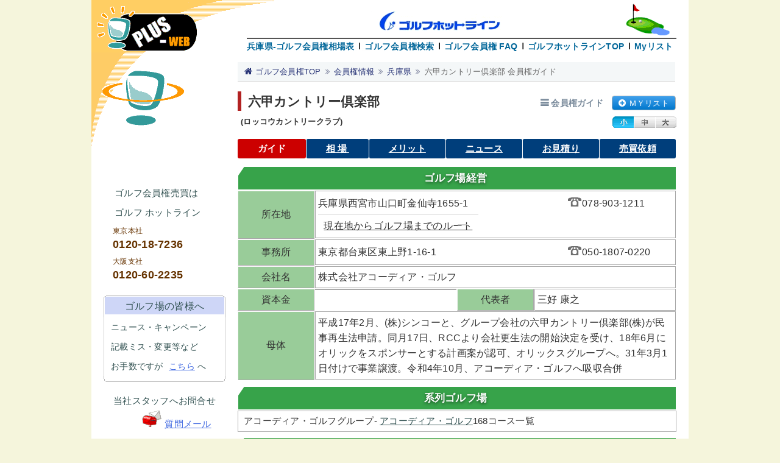

--- FILE ---
content_type: text/html
request_url: https://www.plus-web.co.jp/guide/?a=7913
body_size: 10601
content:
<!DOCTYPE html>
<html lang="ja">
<head>
<meta charset="UTF-8">
<meta name="robots" content="INDEX,FOLLOW">
<meta name="keywords" content="ゴルフ会員権,会員権,六甲カントリー倶楽部,六甲CC,ゴルフ会員権相場,会員権売買,会員権業者,会員権購入,会員権売却">
<meta name="description" content="六甲カントリー倶楽部(六甲CC)のゴルフ場ガイド。兵庫県西宮市にある18Hの丘陵コース。ゴルフ会員権売買はゴルフホットラインへお任せください。">
<meta name="viewport" content="width=device-width, initial-scale=1">
<title>六甲カントリー倶楽部 ゴルフ会員権ガイド-ゴルフホットライン</title>
<link rel="stylesheet" href="/css/common.css?date=202202161203">
<link rel="stylesheet" href="/css/guide.css?date=201904062335">
<link rel="stylesheet" href="/font-awesome-4.7.0/css/font-awesome.min.css">
<link rel="stylesheet" href="/photoswipe/4.1.3/photoswipe.css">
<link rel="stylesheet" href="/photoswipe/4.1.3/default-skin/default-skin.css">
<link rel="canonical" href="https://www.plus-web.co.jp/guide/?a=7913">
<script src="/photoswipe/4.1.3/photoswipe.min.js"></script>
<script src="/photoswipe/4.1.3/photoswipe-ui-default.min.js"></script>
<script src="/js/jquery-3.2.1.min.js"></script>
<script src="/js/jquery.ah-placeholder.js" defer="defer"></script>
<script src="/js/jquery.cookie.js"></script>
<script src="/js/jquery.fontsizechange.js?201807041447"></script>
<script>
jQuery(document).ready(function($){$("#p-btn").click(function(){$("input#s-btn").css("background-image","url('/image/icn_minus.gif')");$("#fav_list").fadeToggle("800",function(){if ($(this).css("display")=="block"){$(this).css("display","table")}else{$("input#s-btn").css("background-image","url('/image/icn_minus.gif')")}if($(this).css("display")=="none"){$("input#s-btn").css("background-image","url('/image/icn_plus.gif')")}})})});
</script>
<script>
function change1(a){document.images.CHANGE1.src=a}function restore1(){document.images.CHANGE1.src="/image/ha_kso.gif"}function change2(a){document.images.CHANGE2.src=a}function restore2(){document.images.CHANGE2.src="/image/ha_hp.gif"}function change3(a){document.images.CHANGE3.src=a}function restore3(){document.images.CHANGE3.src="/image/ha_hd.gif"}function change4(a){document.images.CHANGE4.src=a}function restore4(){document.images.CHANGE4.src="/image/ha_rkin.gif"}function change5(a){document.images.CHANGE5.src=a}function restore5(){document.images.CHANGE5.src="/image/ha_send.gif"}function change6(a){document.images.CHANGE6.src=a}function restore6(){document.images.CHANGE6.src="/image/ha_soke.gif"}function change7(a){document.images.CHANGE7.src=a}function restore7(){document.images.CHANGE7.src="/image/ha_gp2.gif"}function change8(a){document.images.CHANGE8.src=a}function restore8(){document.images.CHANGE8.src="/image/ha_gp.gif"}function change9(a){document.images.CHANGE9.src=a}function restore9(){document.images.CHANGE9.src="/image/ha_tizu.gif"}function change10(a){document.images.CHANGE10.src=a}function restore10(){document.images.CHANGE10.src="/image/ha_om.gif"}function change11(a){document.images.CHANGE11.src=a}function restore11(){document.images.CHANGE11.src="/image/ha_tork.gif"}function change12(a){document.images.CHANGE12.src=a}function restore12(){document.images.CHANGE12.src="/image/ha_gp21.gif"}function change13(a){document.images.CHANGE13.src=a}function restore13(){document.images.CHANGE13.src="/image/ha_repo.gif"}function change14(a){document.images.CHANGE14.src=a}function restore14(){document.images.CHANGE14.src="/image/ha_ssg1.gif"}function change15(a){document.images.CHANGE15.src=a}function restore15(){document.images.CHANGE15.src="/image/ha_gs.gif"}function change16(a){document.images.CHANGE16.src=a}function restore16(){document.images.CHANGE16.src="/image/ha_lc.gif"}function change17(a){document.images.CHANGE17.src=a}function restore17(){document.images.CHANGE17.src="/image/ha_goga.gif"};
</script>
<script src="/photoswipe/4.1.3/photoswipe_ctrl.js"></script>
<link rel="alternate" media="only screen and (max-width: 640px)" href="https://www.plus-web.co.jp/smp/guide/id?a=7913">
<script>
var ua = navigator.userAgent;
if (ua.indexOf('iPhone') > 0 || ua.indexOf('iPod') > 0 || (ua.indexOf('Android') > 0) && (ua.indexOf('Mobile') > 0) || ua.indexOf('Windows Phone') > 0) {
	var q = location.search.substring(1);
	var modeValue = q.split('=');
	a = modeValue[1];
	var mode = a.split('&');
	a = mode[0];
		if(a != 'pc'){
	   		location.href = 'https://www.plus-web.co.jp/smp/guide/id?a=7913';
		}
}
(function(i,s,o,g,r,a,m){i['GoogleAnalyticsObject']=r;i[r]=i[r]||function(){(i[r].q=i[r].q||[]).push(arguments)},i[r].l=1*new Date();a=s.createElement(o),m=s.getElementsByTagName(o)[0];a.async=1;a.src=g;m.parentNode.insertBefore(a,m)})(window,document,'script','https://www.google-analytics.com/analytics.js','ga');ga('create', 'UA-1298969-2', 'auto');ga('send', 'pageview');
</script>
</head>
<body>
<p id="backToTop"><img width="61" height="61" src="/image/go_top.png" alt="goTop"></p>
<div id="wrapper">
    <!--headerwrapper-->
	<div id="header">
	<div id="header-menu1">
		<div class="h-left">
		<p><a href="/" title="ゴルフ会員権 ゴルフホットライン" rel="nofollow"><img src="/image/top_clk_spacer.gif" width="182" height="61" alt="ゴルフ会員権 六甲カントリー倶楽部 ゴルフ場ガイド"></a></p>
		</div>
		<div class="h-right">
		<table class="cellps0 mr20">
		<tr><td class="th2 bg1"></td></tr>
		<tr><td>
		<ul id="top_navi">
		<li class="top_navi_1"><a href="/kehai/hyogo.html">兵庫県-ゴルフ会員権相場表</a></li>
		<li><a href="/search/">ゴルフ会員権検索</a></li>
		<li><a href="/faq/">ゴルフ会員権 FAQ</a></li>
		<li><a href="/">ゴルフホットラインTOP</a></li>
		<li><a href="/mylist/?0123004745" rel="nofollow">Myリスト</a></li>
		</ul>
		</td>
		</tr></table>
		</div>
	</div>
	</div>
    <!--header-->
	<!--container-->
	<div id="container">
	    <!--sidebar-->
		<div id="sidebar">
		<div class="side_1">ゴルフ会員権売買は</div>
		<div class="side_2">ゴルフ ホットライン</div>
		<div class="mt10 ml35 darkcyoko F12">東京本社</div>
		<div class="ml35 darkcyoko b F18">0120-18-7236</div>
		<div class="mt5 ml35 darkcyoko F12">大阪支社</div>
		<div class="ml35 darkcyoko b F18">0120-60-2235</div>

		<div class="side_menu mt20 F14">
		<div class="side_title">ゴルフ場の皆様へ</div>
		<div class="side_m_line">ニュース・キャンペーン</div>
		<div class="side_m_line">記載ミス・変更等など</div>
		<div class="side_m_line">お手数ですが <a class="a1" title="記載ミス・変更等" href="/cgi-bin/lyout/contact.cgi?t=course&amp;a=7913" rel="nofollow">こちら</a> へ</div>
		<div class="side_under"></div>
		</div>

		<div class="side_menu center mt10">
		<span>当社スタッフへお問合せ</span><br>
		<span class="ml35">
		<a class="a1" href="/contact/contact.cgi?t=staff&amp;a=7913&amp;target=guide" rel="nofollow"><img class="mr5" src="/image/q_mail2.gif" width="32" height="27" alt="六甲カントリー倶楽部 に関する問い合せ">質問メール</a></span><br>
		<span class="F12">(ゴルフ場へは送信されません)</span>
		</div>

		<div class="side_menu">
		<div class="side_menu_t"></div>
		<div class="side_m_line lh5 pt8"></div>
		<div class="side_m_line"><img id="CHANGE10" src="/image/ha_om.gif" alt="六甲カントリー倶楽部のゴルフ会員権相場をお知らせ" class="position_t3" width="21" height="20"><span onmouseover="change10('/image/ha_om_1.gif')" onmouseout="restore10()"><a href="/kehai/?a=7913#delivery">相場メール配信</a></span></div>
		<div class="side_m_line"><img id="CHANGE1" src="/image/ha_kso.gif" alt="六甲カントリー倶楽部の過去相場グラフ" class="position_t5" width="21" height="20"><span onmouseover="change1('/image/ha_kso_1.gif')" onmouseout="restore1()"><a href="/kehai/?a=7913#graph">会員権相場グラフ</a></span></div>
		<div class="side_m_line"><img id="CHANGE6" src="/image/ha_soke.gif" alt="六甲カントリー倶楽部の掲示板 口コミ" class="position_t5" width="21" height="20"><span onmouseover="change6('/image/ha_soke_1.gif')" onmouseout="restore6()"><a href="/guide/bbs/?a=7913">掲示板</a></span>&nbsp;</div>
		<div class="side_m_line"><img id="CHANGE2" src="/image/ha_hp.gif" alt="六甲カントリー倶楽部の公式ホームページ" class="position_t5" width="21" height="20"><span onmouseover="change2('/image/ha_hp_1.gif')" onmouseout="restore2()"><a href="https://www.next-golf.jp/rokkou/" target="_blank" rel="nofollow noopener">オフィシャルサイト<img class="ml18 mt5 box_line1" src="/image/pic/nextgolfjprokkou200.jpg?date=201903011450" alt="六甲カントリー倶楽部のオフィシャルサイト" width="160" height="120"></a></span></div>
		<div class="side_m_line pt15 pb10">
		<a href="/guide/evaluation/answer?a=7913" rel="nofollow"><img width="80" height="20" alt="六甲カントリー倶楽部 ゴルフ場を評価する" src="/image/btn_hyouka.gif"></a>
		<a href="/guide/evaluation/?a=7913"><img width="80" height="20" alt="六甲カントリー倶楽部 ゴルフ場の評価を見る" src="/image/btn_hyouka2.gif"></a>
		</div>
		<div class="side_menu_b"></div>
		</div>
			<br class="cl_b">
			<div class="side_menu mt20 F14">
			<div class="side_title">サポート</div>
			<div class="side_m_line">専任スタッフが取引成立迄</div>
			<div class="side_m_line box_line1">完全サポートいたします</div>
			<div class="side_m_line center bg3 pr5" style="border-bottom:1px solid #cccccc">営業時間</div>
			<div class="side_m_line">・平 日　9:00～18:00</div>
			<div class="side_m_line">・土曜日10:00～15:00</div>
			<div class="side_m_line">３連休を含む土曜日又は<br><span class="ml10"><a class="a1" href="https://www.plus-web.co.jp/info/company.html#designated-date" rel="nofollow">指定日</a>はお休みとなります</span></div>
			<div class="side_under"></div>
			</div>

		</div>
	    <!--/sidebar-->
		<!-- contents -->
		<div id="contents">
			<ul class="breadcrumbs">
				<li><a href="/">ゴルフ会員権TOP</a></li>
				<li><a href="/kehai/">会員権情報</a></li>
				<li><a href="/kehai/hyogo.html">兵庫県</a></li>
				<li><a class="current" href="/guide/?a=7913">六甲カントリー倶楽部 会員権ガイド</a></li>
			</ul>

		<div class="table_layou mt20 mb5 cl_b">
			<div class="table_cell wdt613p">
			<h1>六甲カントリー倶楽部<span class="r-pos">会員権ガイド</span></h1>
			</div>
			<div class="table_cell">
			<a href="/mylist/reg?a=7913" class="mylist_btn" rel="nofollow">ＭＹリスト</a>
			</div>
		</div>
		<div class="table_layout b mb10">
		    <div class="table_cell pl5 wdt610p v-middle">
				(ロッコウカントリークラブ)
				</div>
		    <div class="table_cell">
					<ul class="position_t3" id="fontSize">
					<li><img class="changeBtn" src="/image/fontsize-s.gif" width="35" height="21" alt="小"></li>
					<li><img class="changeBtn" src="/image/fontsize-m.gif" width="35" height="21" alt="中"></li>
					<li><img class="changeBtn" src="/image/fontsize-l.gif" width="35" height="21" alt="大"></li>
					</ul>
				</div>
		</div>
		<ul class="main_menu">
		    <li class="mchk">ガイド</li>
		    <li><a class="LS4" href="/kehai/?a=7913">相場</a></li>
		    <li><a href="/merit/golf-course?a=7913">メリット</a></li>
		    <li><a href="/guide/news/?a=7913">ニュース</a></li>
		    <li><a href="/kehai/?a=7913#estimate">お見積り</a></li>
		    <li><a href="/kehai/request/?a=7913">売買依頼</a></li>
		</ul>
<script>
$(function(){
	$(".accordion li a").on("click", function() {
		$(this).next().slideToggle();
		if ($(this).children(".accordion_icon").hasClass('active')) {
			$(this).children(".accordion_icon").removeClass('active');
		}else {
			$(this).children(".accordion_icon").addClass('active');
		}
	});
});
</script>
<div id="text1" class="wordBreak">
<div class="tt">ゴルフ場経営</div>

<div class="pdef">
<table class="cellps0 wdt100">
<tr><td class="ttb1 wdt125p">所在地</td><td class="wdt1p"></td>
<td class="dttx wdt584p pl2 pr2 lh40">
<div class="table_layout v-middle">
	<div class="table_cell lh25 wdt70">
		兵庫県西宮市山口町金仙寺1655-1
		<div class="table_layout accordion mt5">
			<ul>
				<li>
					<a class="toggle">
						<p class="accordion_icon"><span></span></p>
						<span class="u normal">現在地からゴルフ場までのルート</span>
					</a>
					<p>※利用端末の位置情報許可が必要となります。<br><a class="a_btn" href="/guide/root_map?a=7913" rel="nofollow">&nbsp;&nbsp;現在地からルートを表示&nbsp;&nbsp;</a></p>
				</li>
			</ul>
		</div>
	</div>
	<span class="table_cell wdt30"><img alt="電話" src="/img/phone1.png" height="20" width="24">078-903-1211</span>
</div>
</td></tr>
</table>
</div>
<div class="pdef">
<table class="cellps0 wdt100">
<tr><td class="ttb1 wdt125p">事務所</td><td class="wdt1p"></td>
<td class="dttx wdt584p pl2 pr2 lh40">
<span class="table_layout v-middle">
	<span class="table_cell lh25 wdt70">東京都台東区東上野1-16-1</span>
	<span class="table_cell wdt30"><img alt="電話" src="/img/phone1.png" height="20" width="24">050-1807-0220</span>
</span>
</td></tr>
</table>
</div>
<div class="pdef">
<div class="dtt wdt124p">会社名</div>
<div class="dttx wdt586p">株式会社アコーディア・ゴルフ</div>
</div>
<div class="pdef">
<div class="dtt wdt124p">資本金</div>
<div class="dttx wdt226p"></div>
<div class="dtt wdt124p">代表者</div>
<div class="dttx wdt226p">三好 康之</div>
</div>
<div class="pdef">
<table class="cellps0 wdt100">
<tr><td class="ttb1 wdt125p">母体</td><td class="wdt1p"></td>
<td class="dttx wdt584p pl2 pr2">
<span class="table_layout">
	<span class="pt5 pb5 table_cell lh25 wdt580p">平成17年2月、(株)シンコーと、グループ会社の六甲カントリー倶楽部(株)が民事再生法申請。同月17日、RCCより会社更生法の開始決定を受け、18年6月にオリックをスポンサーとする計画案が認可、オリックスグループへ。31年3月1日付けで事業譲渡。令和4年10月、アコーディア・ゴルフへ吸収合併<br></span>
	<span class="table_cell wdt4p"></span>
</span>
</td></tr>
</table>
</div>
<div class="tt">系列ゴルフ場</div>
<div class="dttx wdt714p">
<span class="table_layout">
<span class="pa5 table_cell lh160 wdt100">アコーディア・ゴルフグループ- <a class="a3" href="/accordia/#list">アコーディア・ゴルフ</a>168コース一覧 </span>
</span>
</div>
<div class="tt">コース概要</div>
<div class="pdef">
<div class="dtt wdt124p">開場日</div>
<div class="dttx wdt226p">1986/11/13(木)</div>
<div class="dtt wdt124p">加盟団体</div>
<div class="dttx wdt226p">JGA･KGU</div>
</div>
<div class="pdef">
<table class="cellps0 wdt100">
<tr><td class="ttb1 wdt125p">休　日</td><td class="wdt1p"></td>
<td class="dttx wdt584p pl2 pr2">
<span class="table_layout">
<span class="pt5 pb5 table_cell lh25 wdt580p">年中無休（但しメンテナンス休業日有り）</span>
<span class="table_cell wdt4p"></span>
</span>
</td></tr>
</table>
</div>
<div class="pdef">
<table class="cellps0 wdt100">
<tr><td class="ttb1 wdt125p">ホール数等</td><td class="wdt1p"></td>
<td class="dttx wdt584p pl2 pr2">
<span class="table_layout">
<span class="pt5 pb5 table_cell lh25 wdt580p">１８Ｈ&nbsp;PAR72/7,061yard &nbsp;&nbsp;コースレート:72.5</span>
<span class="table_cell wdt4p"></span>
</span>
</td></tr>
</table>
</div>
<div class="pdef">
<div class="dtt wdt124p">レイアウト</div>
<div class="dttx wdt226p">丘陵コース</div>
<div class="dtt wdt124p">用地面積</div>
<div class="dttx wdt226p">119万平方メートル</div>
</div>
<div class="pdef">
<div class="dtt wdt124p">設計</div>
<div class="dttx wdt226p">淵上 忠芳</div>
<div class="dtt wdt124p">付帯設備</div>
<div class="dttx wdt226p">&nbsp;</div>
</div>
<div class="pdef">
<table class="cellps0 wdt100">
<tr><td class="ttb1 wdt125p">練習場</td><td class="wdt1p"></td>
<td class="dttx wdt584p pl2 pr2">
<span class="table_layout">
<span class="pt5 pb5 table_cell lh25 wdt580p">218Ｙ 14打席</span>
<span class="table_cell wdt4p"></span>
</span>
</td></tr>
</table>
</div>
<div class="pdef">
<div class="dtt wdt124p">ハウス設計</div>
<div class="dttx wdt226p">東畑建築事務所</div>
<div class="dtt wdt124p">ハウス施工</div>
<div class="dttx wdt226p">大林組･大成建設ＪＶ</div>
</div>
<div class="pdef">
<div class="dtt wdt124p">ハウス面積</div>
<div class="dttx wdt226p">6600平方メートル</div>
<div class="dtt wdt124p">グリーン</div>
<div class="dttx wdt226p">ベント２グリーン</div>
</div>
</div>
<div class="pdef">
<table class="cellps0 wdt100">
<tr><td class="ttb1 wdt125p">コースの特徴</td><td class="wdt1p"></td>
<td class="dttx wdt584p pl2 pr2 lh40">
<span class="table_layout">
<span class="pt5 pb5 table_cell lh25 wdt580p">
	<span class="table_layout wdt100">
		<span class="table_cell">
			<img class="radius4 fl_r mr5 mt5 ml5 wdt30" src="/hotline/phot/7913/p0_guide.jpg" alt="六甲カントリー倶楽部">
			六甲山の裏側に位置し金仙寺湖を見下ろす高台にある。高低差は５０ｍあるがインターバルで調整しているので極端な打ち上げや打ち下ろしを避けたオーソドックスな設計。ティからグリーンまで見通せるホールが続く。バンカーがグリーンをしっかりガードしており１打のポジションによってグリーンを狙うショットの難度が変わる。アウトコースは、六甲の裾野を贅沢に使ったなだらかな丘陵コース。豪快なショットが楽しめる広いエバーグリーンのフェアウェイ。インコースは、自然の川や池を生かした壮大な景観です
		</span>
	</span>
</span>
<span class="table_cell wdt4p"></span>
</span>
</td></tr>
</table>
</div>
<div>
<div class="pdef">
<div class="dtt wdt124p">スタイル</div>
<div class="dttx wdt586p">キャディ付又はセルフ 乗用カート</div>
</div>
<div class="pdef_cr">
<table class="cellps0 wdt100">
<tr><td class="ttb1 wdt125p">カード利用</td><td class="wdt1p"></td>
<td class="dttx wdt584p pl2 pr2">
<span class="table_layout">
<span class="table_cell pt5 wdt580p F12"><img src="../img/c_diners.png" width="48" height="40" alt="ダイナースカード"> <img src="../img/c_jcb.png" width="46" height="40" alt="JCBカード"> <img src="../img/c_visa.png" width="48" height="40" alt="VISAカード"> <img src="../img/c_amex.png" width="54" height="40" alt="American Expressカード"> <img src="../img/c_uc.png" width="42" height="40" alt="UCカード"> <img src="../img/c_dc.png" width="50" height="40" alt="DCカード"> <img src="../img/c_ufj.png" width="54" height="40" alt="UFJ Cardカード"> <img src="../img/c_master.png" width="54" height="40" alt="マスターカード"></span>
<span class="table_cell wdt4p lh25"></span>
</span>
</td></tr>
</table>
</div>
<div class="tt">六甲カントリー倶楽部 ホール概要</div>
<div>
<table class="cellps0 wdt720p bg26 mb2"><tr><td>
<table class="cellp0s1 wdt100 lh240">
<tr class="bg23 center">
<td class="bg23">ＯＵＴ</td>
<td width="40">1 H</td><td width="40">2 H</td><td width="40">3 H</td><td width="40">4 H</td><td width="40">5 H</td><td width="40">6 H</td><td width="40">7 H</td><td width="40">8 H</td><td width="40">9 H</td><td>TOTAL</td></tr><tr class="bg_w center"><td class="bg30">レギュラー (YD)</td>
<td>333</td><td>384</td><td>328</td>
<td>158</td><td>397</td><td>542</td>
<td>131</td><td>333</td><td>579</td>
<td><b>3,185</b></td></tr>
<tr class="bg_w center"><td class="bg30">BACK (YD)</td>
<td>355</td><td>404</td><td>361</td>
<td>175</td><td>443</td><td>563</td>
<td>158</td><td>355</td><td>612</td>
<td><b>3,426</b></td></tr>
<tr class="bg_w center"><td class="bg30">PAR</td>
<td>4</td><td>4</td><td>4</td>
<td>3</td><td>4</td><td>5</td>
<td>3</td><td>4</td><td>5</td>
<td><b>36</b></td></tr>
<tr class="bg23 center">
<td class="bg23">ＩＮ</td>
<td>10 H</td><td>11 H</td><td>12 H</td><td>13 H</td><td>14 H</td><td>15 H</td><td>16 H</td><td>17 H</td><td>18 H</td><td>TOTAL</td></tr><tr class="bg_w center"><td class="bg30">レギュラー (YD)</td>
<td>356</td><td>410</td><td>361</td>
<td>164</td><td>514</td><td>424</td>
<td>191</td><td>322</td><td>544</td>
<td><b>3,286</b></td></tr>
<tr class="bg_w center"><td class="bg30">BACK (YD)</td>
<td>368</td><td>437</td><td>384</td>
<td>186</td><td>547</td><td>475</td>
<td>219</td><td>339</td><td>563</td>
<td><b>3,518</b></td></tr>
<tr class="bg_w center"><td class="bg30">PAR</td>
<td>4</td><td>4</td><td>4</td>
<td>3</td><td>5</td><td>4</td>
<td>3</td><td>4</td><td>5</td>
<td><b>36</b></td></tr>
</table>
</td></tr></table>
</div>
<div class="ttl5 ttl_5"><div class="heading5">プレ－料金</div></div>
	<div class="pdef">
	<div class="dtt wdt229p">メンバー料金</div>
	<div class="dttx wdt237p center">11,510円</div>
	<div class="dtt wdt241p">メンバーとの差額</div>
	</div>
	<div class="pdef">
	<div class="dtt wdt229p">ビジター料金（土日）</div>
	<div class="dttx center wdt237p">25,400円</div>
	<div class="dttx center wdt237p red02 b">13,890円</div>
	</div>
	<div class="pdef">
	<div class="dtt wdt229p">ビジター料金（平日）</div>
	<div class="dttx center wdt237p">17,740円</div>
	<div class="dttx center wdt237p red02 b">6,230円</div>
	</div>
	<div class="pdef">
	<div class="dtt wdt229p">詳細の確認</div>
	<div class="dttx wdt481p left"><a class="ml5 a3" href="https://www.orix-golf.jp/rokkou/" target="_blank" rel="nofollow">プレー料金の確認</a></div>
	</div>
<div class="right pdef wdt714p">2018年04月更新：ゴルフホットライン調べ</div>
<div class="mt5 wdt714p F108 lh160">料金が変更となっている場合もございます。予めご了承ください。シーズンで料金が異なる場合、トップシーズンの料金を掲載しております。(料金は税込み キャディフィ含む)
</div>
<div class="tt">入会条件</div>
<div class="pdef">
<div class="dtt wdt124p">国籍制限</div>
<div class="dttx wdt226p">国籍制限なし</div>
<div class="dtt wdt124p">年齢制限</div>
<div class="dttx wdt226p">年齢制限なし</div>
</div>
<div class="pdef">
<div class="dtt wdt124p">紹介者等</div>
<div class="dttx wdt586p">会員１名（実印）</div>
</div>
<div class="tt" id="golf-membership">六甲カントリー倶楽部 ゴルフ会員権</div>
<div class="pdef">
<div class="dtt wdt124p">会員種別</div>
<div class="dttx wdt226p">預託金制</div>
<div class="dtt wdt124p">会員名簿</div>
<div class="dttx wdt226p">未発行</div>
</div>
<script src="/js/ofi.min.js"></script>
<script>
(function () {
objectFitImages('img.ofi');
});
</script>
<div class="pdef">
<table class="cellps0 wdt100">
<tr><td class="ttb1 wdt129p lh30">会員証券<br>見本<br><span class="F12">(クリックで拡大)</span></td><td class="wdt1p"></td>
<td class="dttxp10 wdt580p">
<div class="table_layout">
<div class="table_cell valign-top">
<ul class="gallery">
<li class="js-images sh-img"><a href="/img_shoken/hyogo/7913_b_stmp.jpg" data-size="520 x 261"><img class="valign-top ofi hgt120p" src="/img_shoken/hyogo/7913_s_stmp.jpg" alt="六甲カントリー倶楽部 会員権 正会員 証券-1"><span class="sh-img-on lh20 F12"> 正会員権</span></a></li>



</ul>
</div>
</div>
</td></tr>
</table>
</div>
<div class="pdef">
<div class="dtt wdt124p">会員数</div>
<div class="dtt wdt124p">正会員</div>
<div class="dttx wdt459p center">2,598名</div>
</div>
<div class="pdef">
<div class="dtt wdt124p">名義書換料<span class="F12">(税込)</span></div>
<div class="dtt wdt124p">正会員</div>
<div class="dttx wdt459p center">110万円</div>
</div>
<div class="pdef">
<div class="dtt wdt124p">年会費<span class="F12">(税込)</span></div>
<div class="dtt wdt124p">正会員</div>
<div class="dttx wdt459p center">55,000円</div>
</div>
<div class="pdef">
<div class="dtt wdt124p">土曜日取扱</div>
<div class="dttx wdt226p">&nbsp;</div>
<div class="dtt wdt124p">年会費〆</div>
<div class="dttx wdt226p">１～１２月〆&nbsp;継承 不可</div>
</div>

<div class="pdef">
<div class="dtt wdt124p">法人内書換<span class="F12">(税込)</span></div>
<div class="dtt wdt124p">正会員</div>
<div class="dttx wdt459p center">27.5万円</div>
</div>
<div class="pdef mt5"></div>
				<div class="tt">ニュース</div>
				<div class="table_layout wdt718p"></div>
				<div class="mt10">
				<div class="table_layout lh240 bg28 wdt718p radius4 mb10">
				  <div class="table_cell pl10"><img class="mr5" src="/image/point.gif" height="10" width="10" alt="">2022/07/04  <a class="a2" href="https://www.plus-web.co.jp/guide/news/?a=7913#n25">名義書換料改定のお知らせ</a></div>
				</div>
				<div class="table_layout lh240 bg28 wdt718p radius4 mb10">
				  <div class="table_cell pl10"><img class="mr5" src="/image/point.gif" height="10" width="10" alt="">2018/02/20  <a class="a2" href="https://www.plus-web.co.jp/guide/news/?a=7913#n24">預託金充当制度・割引プランのお知らせ</a></div>
				</div>
				<div class="table_layout lh240 bg28 wdt718p radius4 mb10">
				  <div class="table_cell pl10"><img class="mr5" src="/image/point.gif" height="10" width="10" alt="">2017/02/21  <a class="a2" href="https://www.plus-web.co.jp/guide/news/?a=7913#n23">名義書換キャンペーンのお知らせ</a></div>
				</div>
				<div class="table_layout lh240 bg28 wdt718p radius4 mb10">
				  <div class="table_cell pl10"><img class="mr5" src="/image/point.gif" height="10" width="10" alt="">2016/06/27  <a class="a2" href="https://www.plus-web.co.jp/guide/news/?a=7913#n22">年会費改定のお知らせ</a></div>
				</div>
				</div>
					<div class="mt10 mb5 right wdt718p mr20">もっと見る&gt;<a class="a2" href="/guide/news/?a=7913">ニュース一覧</a></div>
<div class="tt">アクセス</div>
<div class="pdef">
 <table class="cellps0 wdt100">
	<tr>
	<td class="ttb1 wdt124p" rowspan="3">車 基本ガイド</td>
	<td class="wdt1p"></td>
	<td class="dtt wdt102p mb1">利用道路</td>
	<td><span class="table_border1">中国自動車道&nbsp;</span></td>
	<td class="dtt wdt102p mb1">最寄IC</td>
	<td><span class="table_border2">西宮北ＩC&nbsp;</span></td>
	</tr>
	<tr>
	<td></td>
	<td class="dtt wdt102p mb1">起点IC</td>
	<td><span class="table_border1 mb1">&nbsp;</span></td>
	<td class="dtt wdt102p mb1">最寄IC～</td>
	<td><span class="table_border2 mb1">4.0Km&nbsp;</span></td>
	</tr>

	<tr>
	<td class="wdt1p"></td>
	<td class="dtt wdt102p">起点IC～</td>
	<td><span class="table_border1">&nbsp;</span></td>
	<td class="dtt wdt102p">区間距離</td>
	<td><span class="table_border2">&nbsp;</span></td>
	</tr>
 </table>
</div>
<div class="pdef">
<div class="dtt wdt124p">電  車</div>
<div class="dtt wdt102p">利用路線</div>
<div class="dttx wdt184p">神戸電鉄三田線&nbsp;</div>
<div class="dtt wdt102p">下車駅</div>
<div class="dttx wdt185p">岡場駅&nbsp;</div>
</div>

<div class="pdef">
	<table class="cellps0 wdt100">
	<tr><td class="ttb1 wdt125p lh25">電車での<br>ご案内</td><td class="wdt1p"></td>
	<td class="dttx pa5 wdt581p lh50">
	<p class="lh25">●神戸電鉄三田線<br>岡場駅より4.5ｋｍ 約13分<br>●ＪＲ福知山線<br>西宮名塩駅より8.9ｋｍ 約20分<br>●山陽新幹線<br>新神戸駅より23.6ｋｍ 約35分<br></p></td></tr>
	</table>
</div>

<div class="pdef">
	<table class="cellps0 wdt100 lh25">
	<tr><td class="ttb1 wdt124p">車での<br>ご案内</td><td class="wdt1p"></td>
	<td class="dttx pa5 lh180 wdt581p"><i class="fa fa fa-car gray01 mr4" aria-hidden="true"></i>中国自動車道<br>西宮北ICより南東に約4km 5分<br><i class="fa fa fa-car gray01 mr4" aria-hidden="true"></i>阪神高速北神戸線<br>山口南ICより約1km 2分</td></tr>
	</table>
</div>
<div class="pdef">
	<table class="cellps0 wdt100">
	<tr><td class="ttb1 wdt125p">クラブバス</td><td class="wdt1p"></td>
	<td class="dttx pa5 lh180 wdt581p">
	<i class="fa fa-bus gray01 mr5" aria-hidden="true"></i>なし タクシー岡場駅から13分 約2000円</td></tr>
	</table>
</div>
</div>
<div class="pdef mt20">
	<table class="cellps0 wdt720p mb20">
	<tr><td colspan="2" class="lh20"></td></tr>
	<tr class="left"><td class="gmap_t" colspan="2">六甲カントリー倶楽部 周辺マップ</td></tr>
	<tr><td class="gmap_line1 v-top">
	<div id="map"><iframe title="MAP" class="map_iframe" src="https://www.google.com/maps/embed/v1/place?key=AIzaSyDUMkNoDdmlMdjfVGrA9XBOHw5yXzYoKgg&amp;q=%E5%85%AD%E7%94%B2%E3%82%AB%E3%83%B3%E3%83%88%E3%83%AA%E3%83%BC%E5%80%B6%E6%A5%BD%E9%83%A8"></iframe></div>
	</td>
	<td class="wdt100 v-top gmap_line2">
		<table class="cellps0 F14 lh25 table_fixed wdt100"><tr><td colspan="2" class="bg17 pl5">周辺ゴルフ場(半径7 km以内)</td></tr>
<tr class="left"><td class="pl3 wdt62 lh16 ellipsis"><span class="red02">●</span> <a class="a3" href="/guide/?a=7883">西宮高原ＧＣ</a></td><td class="right pr4"><a class="a3" href="/kehai/?a=7883"><u>相場</u></a> | <a class="a3" href="/guide/?a=7883#map" rel="nofollow"><u>地図</u></a></td></tr><tr class="left"><td class="pl3 wdt62 lh16 ellipsis"><span class="red02">●</span> <a class="a3" href="/guide/?a=7882">神戸ｸﾞﾗﾝﾄﾞﾋﾙ</a></td><td class="right pr4"><a class="a3" href="/kehai/?a=7882"><u>相場</u></a> | <a class="a3" href="/guide/?a=7882#map" rel="nofollow"><u>地図</u></a></td></tr><tr class="left"><td class="pl3 wdt62 lh16 ellipsis"><span class="red02">●</span> <a class="a3" href="/guide/?a=7856">神有ＣＣ</a></td><td class="right pr4"><a class="a3" href="/kehai/?a=7856"><u>相場</u></a> | <a class="a3" href="/guide/?a=7856#map" rel="nofollow"><u>地図</u></a></td></tr><tr class="left"><td class="pl3 wdt62 lh16 ellipsis"><span class="red02">●</span> <a class="a3" href="/guide/?a=7908">よみうりＣＣ</a></td><td class="right pr4"><a class="a3" href="/kehai/?a=7908"><u>相場</u></a> | <a class="a3" href="/guide/?a=7908#map" rel="nofollow"><u>地図</u></a></td></tr><tr class="left"><td class="pl3 wdt62 lh16 ellipsis"><span class="red02">●</span> <a class="a3" href="/guide/?a=7917">神戸ＧＣ</a></td><td class="right pr4"><a class="a3" href="/kehai/?a=7917"><u>相場</u></a> | <a class="a3" href="/guide/?a=7917#map" rel="nofollow"><u>地図</u></a></td></tr><tr class="left"><td class="pl3 wdt62 lh16 ellipsis"><span class="red02">●</span> <a class="a3" href="/guide/?a=7810">芦屋ＣＣ</a></td><td class="right pr4"><a class="a3" href="/kehai/?a=7810"><u>相場</u></a> | <a class="a3" href="/guide/?a=7810#map" rel="nofollow"><u>地図</u></a></td></tr></table>
		<table class="wdt100 F14 lh25"><tr><td class="bg17 pl5">最寄の高速IC (半径8 km以内)</td></tr>
		<tr class="left"><td class="pl2">
<span class="blue mr2">●</span> 西宮山口南IC(阪神高速７号北神戸線)<br><span class="blue mr2">●</span> 西宮山口東IC(阪神高速７号北神戸線)<br><span class="blue mr2">●</span> 有馬口IC(阪神高速７号北神戸線)<br><span class="blue mr2">●</span> 西宮北IC(中国自動車道)<br><span class="blue mr2">●</span> 五社IC(阪神高速７号北神戸線)<br><span class="blue mr2">●</span> 吉尾IC(六甲北道路)<br></td></tr></table>
		<table class="wdt100 F14 lh25"><tr><td class="bg17 pl5">最寄の駅(半径3 km以内)</td></tr>
		<tr class="left"><td class="pl2">
<span class="blue mr2">●</span> 有馬温泉駅 [神鉄有馬線]<br><span class="blue mr2">●</span> 岡場駅 [神鉄三田線]<br></td></tr></table>
</td></tr></table>
</div>


		</div>
		<!-- /contents -->
	</div>
	<!-- /container -->
	<!-- footer -->
	<div id="ft1">
	<div class="left_f"><a class="fmail" href="https://www.plus-web.co.jp/contact.shtml"><img alt="ゴルフホットラインへお問い合わせ" class="hgt11p wdt38p" src="/image/email.gif">お問い合わせ</a></div>
	<div class="right_f"><a href="/info/privacy.html">個人情報の取り扱いについて</a></div>  
	<div class="left_f">&nbsp;Copyright (C) 2026 <a href="/" rel="nofollow">ゴルフ会員権-ゴルフホットライン</a></div>
	<div class="right_f">関東ゴルフ会員権取引業協同組合加盟&nbsp;&nbsp;関西ゴルフ会員権取引業協同組合加盟</div>
	</div>
	<!-- /footer -->
</div>
<script>
$(function() {
	$('[placeholder]').ahPlaceholder({
	placeholderColor : 'silver',
	placeholderAttr : 'placeholder',
	likeApple : false
	});
	$('#backToTop').hide();
	$(window).scroll(function(){
		if ($(this).scrollTop() > 150) {$('#backToTop').fadeIn();}else{$('#backToTop').fadeOut();}
	});
	$('#backToTop').click(function(){
		$('body,html').animate({ scrollTop: 0 }, 350);
		return false;
	});
	$('#backToTop img').hover(
		function(){
			$(this).attr('src', $(this).attr('src').replace('.png', '_on.png'));
		},
		function(){
			$(this).attr('src', $(this).attr('src').replace('_on.png', '.png'));
		}
	);
});
</script>
<script type="application/ld+json">
{"@context": "http://schema.org/","@type": "BreadcrumbList","itemListElement": [
{"@type":"ListItem","name":"ゴルフ会員権TOP","item":"https://www.plus-web.co.jp/","position": 1},
{"@type":"ListItem","name":"会員権情報","item":"https://www.plus-web.co.jp/kehai/","position": 2},
{"@type":"ListItem","name":"兵庫県","item":"https://www.plus-web.co.jp/kehai/hyogo.html","position": 3},
{"@type":"ListItem","name":"六甲カントリー倶楽部 会員権ガイド","item":"https://www.plus-web.co.jp/guide/?a=7913","position": 4}
]}
</script>
</body></html>


--- FILE ---
content_type: text/css
request_url: https://www.plus-web.co.jp/css/guide.css?date=201904062335
body_size: 2471
content:
.F80{font-size:80%}
.F92{font-size:92%}
.F98{font-size:98%}

.position-t83{position:relative;top:-83px;}

.btn_on {
	color: #000;font-size: 14px;
	text-shadow: #fff 0px 1px 1px;
	-webkit-border-radius: 3px;
	background: -webkit-gradient(linear,left top, left bottom,
	from(#fff),
	color-stop(0.01,#eaeaea),
	color-stop(0.05,#e3e3e3),
	color-stop(0.10,#dfdfdf),
	color-stop(0.49,#cdcdcd),
	color-stop(0.50,#bcbcbc),
	to(#bfbfbf));
	-webkit-box-shadow: 0 1px 1px rgba(0,0,0,0.2);
	cursor: pointer;

}

.btn_off {
	border-bottom: 2px solid #D3D3D3;
	background: #F5F5F5;font-size: 14px;
	border-radius: 3px;
	-moz-border-radius: 3px;
	-webkit-border-radius: 3px;
	box-shadow: inset 0px 1px 2px 0px #696969;
	-webkit-box-shadow: inset 0px 1px 2px 0px #696969;
	-moz-box-shadow: inset 0px 1px 2px 0px #696969;
	cursor: pointer;

}
.m_btn {
	background: #778899;
	background: -moz-linear-gradient(top,#99CC00 0%,#339900);
	background: -webkit-gradient(linear, left top, left bottom, from(#99CC00),to(#339900));
	color:#FFF !important;
  	font-size: 1.0rem;font-weight: 600;
	padding:4px 30px 4px 30px;
	border-radius: 2px;
	-moz-border-radius: 2px;
	-webkit-border-radius: 2px;
	border: 1px solid #01661C;
	-moz-box-shadow: 0px 1px 2px rgba(000,000,000,0.2),inset 0px -1px 0px rgba(74,201,0,1);
	-webkit-box-shadow: 0px 1px 2px rgba(000,000,000,0.2),inset 0px -1px 0px rgba(74,201,0,1);
	text-shadow: 0px -1px 0px rgba(000,000,000,0),0px 1px 0px rgba(0,0,0,0.5);
	cursor: pointer;

}

.m_button_off {
  font-size: 1.0rem;font-weight: 600;
	width: auto;
	padding:4px 30px 4px 30px;
	border: 1px solid #d5d8be;
	background: #000;
	border-radius: 3px;
	color: #fff;
	cursor: pointer;
}

.map_txt {
	text-align:left;
	font-size:16px;
	line-height:24px;
	border:0px;
	width:80px;
	color:#000000;
	border-radius: 2px;
	text-indent:5px;
	background-color :#f5f5dc;
}

.map_root {
	text-align:right;
	font-size:16px;
	line-height:24px;
	border:0px;
	width:100px;
	color:#000000;
	background-color :#f5f5dc;
	border-radius: 2px;
	padding-right:10px;
}

.a_gmenu{
background-color:#003E7B;display:inline-block;cursor:pointer;
color:#ffffff;border-right:1px solid white;
font-size:15px;font-weight:600;padding:5px 33px;
border-radius:3px;-moz-border-radius:3px;-webkit-border-radius:3px;
}
.a_gmenu:hover{background-color:#58ACFA;}

.a_mchk_no{display:table-cell;vertical-align:middle;text-align:center;background-color:#b0c4de;color:#D9E5FF;border-radius:3px;font-size:15px;font-weight:600;padding:5px 32px;}


td.ttb1 {
text-align: center;
border-style: solid; border-width: 1px;
border-color: #F5F5F5 #a9a9a9 #a9a9a9 #F5F5F5;
background-color:#99CC99;
/*
border:1px solid #89c997;
background: #99CC99;
color:#333;
box-shadow:inset 1px 1px 0 rgba(255,255,255,0.4);
*/
}

.pdef{
float:left;
margin-bottom:1px;
line-height:220%;
/*line-height:30px;*/
width: 720px;
font-size:108%
}

.pdef_cr{
float:left;
margin-bottom:1px;

width: 720px;
font-size:108%
}

.dtt {
text-align: center;
float:left;
margin-right:1px;
border-style: solid; border-width: 1px;
border-color: #F5F5F5 #a9a9a9 #a9a9a9 #F5F5F5;
background-color:#99CC99;
/*
border:1px solid #89c997;
background: #99CC99;
color:#333;
box-shadow:inset 1px 1px 0 rgba(255,255,255,0.4);
*/
}

.dttx {
float:left;
padding-left:4px;
margin-right:1px;
border:1px solid #a9a9a9;
word-break: break-all;
}

.dttxp10 {
float:left;
padding-left:10px;
padding-top:10px;
padding-bottom:10px;
margin-right:1px;
border:1px solid #a9a9a9;
word-break: break-all;
}

.dttx2 {
float:left;
padding-left:4px;
margin-right:1px;
border:1px solid #a9a9a9;
word-break: break-all;
border-radius:3px;
-moz-border-radius:3px;
-webkit-border-radius:3px;
}

.btx {
border:2px solid #8fbc8f;
background-color:#2e8b57;
color:#fff;
border-radius:5px;
-moz-border-radius:5px;
-webkit-border-radius:5px;
font-size:90%;
padding-left:5px;
padding-right:5px;
}


.wdt75p{width:75px}
.wdt85p{width:85px}
.wdt87p{width:87px}
.wdt102p{width:102px}

.wdt124p{width:124px}
.wdt125p{width:125px}

.wdt129p{width:129px}
.wdt580p{width:580px}

.wdt150p{width:150px}
.wdt184p{width:184px}
.wdt185p{width:185px}

.wdt218p{width:218px}
.wdt226p{width:226px}
.wdt229p{width:229px}
.wdt237p{width:237px}
.wdt241p{width:241px}
.wdt350p{width:350px}
.wdt481p{width:481px}
.wdt496p{width:496px}
.wdt459p{width:459px}
.wdt556p{width:556px}

.wdt560p{width:560px}
.wdt561p{width:561px}
.wdt581p{width:581px}
.wdt584p{width:584px}
.wdt586p{width:586px}
.wdt714p{width:714px}
.wdt728p{width:728px}
.wdt215p{width:215px}
.wdt580p{width:580px}
.wdt4p{width:4px}

.wdt70{width:70%}
.wdt30{width:30%}

.wdt33{width:33%}
.wdt34{width:34%}

.borde1{
border: 1px solid #a9a9a9;
}

.ttl5 {
  width: 720px;
	float:left;
  padding: 0;
	font-weight: 600;
  color:#3cb3e4;
}
.heading5 {
  margin: 10px 0 2px 0;

}
.ttl_5 .heading5 {
  overflow: hidden;
  align-items: center;
  background: #37a34a;
  color: #fff;
  height: 36px;
  line-height: 36px;
  display: flex;
	font-size:114%;
	text-shadow: 0 2px 4px rgba(0, 0, 0, .5);
}

.ttl_5 .heading5:before,
.ttl_5 .heading5:after {
  content: "";
  flex: 1;
  background: #fff;
  padding: 3px 0;
  height: 0;
  transform: rotate(45deg);
}

.tt{
	text-align:center;
	margin: 10px 0 2px 0;
	width: 713px;
	float:left;
	position: relative;
	padding: 8px 5px 8px 0px;
	background: #37a34a;/*#77c3df;*/
	color: white;	font-weight: 600;
	margin-left:1px;
	line-height: 1.3;
	z-index:-1;
	font-size:114%;
	text-shadow: 0 2px 4px rgba(0, 0, 0, .5);
}

.tt:after {
	position: absolute;
	content: '';
	left: -2px;
	top: -2px;
	border: none;
	border-left: solid 13px white;
	border-bottom: solid 19px transparent;
	z-index:-2;
}

.tt2{
position: relative;
display: inline-block;
padding: 0 55px;
}

.tt2:before, .tt2:after{
content: '';
position: absolute;
top: 50%;
display: inline-block;
width: 45px;
height: 1px;
background-color: black;
}

.tt2:before {left:0;}
.tt2:after {right: 0;}

div#guide h4{
width: 666px;
float:left;
margin: 5px 0 6px 24px;
position: relative;
background: #3cb37a;
padding: 3px 5px 2px 25px;
color: #fff;
border-radius: 0 10px 0 0;
}

div#guide h4:before {
/*font-family: FontAwesome;content: "\f135";*/
content: " ";
display: inline-block;
line-height: 40px;
position: absolute;
padding: 0em;
color: white;
background: #3cb37a;
font-weight: normal;
width: 30px;
text-align: center;
height: 30px;
line-height: 40px;
left: -1.35em;
top: 50%;
-moz-transform: translateY(-50%);
-webkit-transform: translateY(-50%);
-ms-transform: translateY(-50%);
transform: translateY(-50%);
border: solid 3px white; 
border-radius: 50%;
}

.table_border1{
display: table;
table-layout:
fixed;
text-indent:3px;
/*width:99%;*/
width:188px;
border: 1px solid #a9a9a9;
}
.table_border2{
display: table;
table-layout:
fixed;
text-indent:3px;
/*width:99%;*/
width:190px;
border: 1px solid #a9a9a9;
}
.t_1{
float:left;
font-size:108%;
line-height:180%;
font-weight:800;
color:#ffffff;
letter-spacing:6px;
text-align: center;
background-image: url(/img/s3.gif) ;
width: 720px;
margin-bottom:1px;margin-top:10px;
}

.mt150{margin-top:150px;}
.mt100{margin-top:100px;}

.gmap_t{
background:url(/img/guide_map.gif) repeat left center;
font-size:16px;
padding-left:10px;
line-height:30px;
padding-top:2px;
}

.gmap_line1{
border-width:1px;
border-style:solid;
border-color:#a9a9a9;
}

.gmap_line2{
border-bottom:1px solid #a9a9a9;
border-right:1px solid #a9a9a9;
border-top:1px solid #a9a9a9;
}

.gmap_mode{
height:32px;
margin: 0 10px 0 5px;
font-size:17px;
}

.gmap_journey,.gmap_distance{
margin: 0 10px 0 5px;
padding-right:10px;
text-align:right;
font-size:120%;
border:0px;
width:110px;
color:#000000;
background-color :#f5f5dc
}

.map_iframe {
border: 0px;
width:500px;
height:425px;
}



--- FILE ---
content_type: application/javascript
request_url: https://www.plus-web.co.jp/photoswipe/4.1.3/photoswipe_ctrl.js
body_size: 1560
content:
$(function(){
	'use strict';

	var IMAGE_CLASS_NAME = 'js-images';
	var GALLERY_OPTION = {
		history: false,
		counterEl: false,
		shareEl: false,
		bgOpacity: 0.9
	};

	var galleryElements = document.getElementsByClassName(IMAGE_CLASS_NAME);
	var items = [];
	var init = function(){
		$('body').append('<div oncontextmenu="return false;" class="pswp" tabindex="-1" role="dialog" aria-hidden="true"><div class="pswp__bg"></div><div class="pswp__scroll-wrap"><div class="pswp__container"><div class="pswp__item"></div><div class="pswp__item"></div><div class="pswp__item"></div></div><div class="pswp__ui pswp__ui--hidden"><div class="pswp__top-bar"><div class="pswp__counter"></div><button class="pswp__button pswp__button--close" title="Close (Esc)"></button><button class="pswp__button pswp__button--share" title="Share"></button><button class="pswp__button pswp__button--fs" title="Toggle fullscreen"></button><button class="pswp__button pswp__button--zoom" title="Zoom in/out"></button><div class="pswp__preloader"><div class="pswp__preloader__icn"><div class="pswp__preloader__cut"><div class="pswp__preloader__donut"></div></div></div></div></div><div class="pswp__share-modal pswp__share-modal--hidden pswp__single-tap"><div class="pswp__share-tooltip"></div></div><button class="pswp__button pswp__button--arrow--left" title="Previous (arrow left)"></button><button class="pswp__button pswp__button--arrow--right" title="Next (arrow right)"></button><div class="pswp__caption"><div class="pswp__caption__center"></div></div></div></div></div>');

		// Create Gallery
		var createGallery = function(){
			var figureElm, linkElm, size, item;
			for(var i = 0, l = galleryElements.length; i < l; i++){
				figureElm = galleryElements[i];
				linkElm = figureElm.children[0];
				size = linkElm.getAttribute('data-size').split('x');

				items.push({
					src: linkElm.getAttribute('href'),
					w: parseInt(size[0], 10),
					h: parseInt(size[1], 10),
					msrc: linkElm.children[0].getAttribute('src'),
					el: figureElm,
					title: linkElm.children[0].getAttribute('alt')
				});
			}

			return items;
		};

		var onThumbnailsClick = function(e){
			e = e || window.event;
			e.preventDefault ? e.preventDefault() : e.returnValue = false;
			var eTarget = e.target || e.srcElement;

			if(eTarget.tagName.toLowerCase() !== 'img'){
				return;
			}

			e.stopPropagation();

			var imageNo = $(galleryElements).index(this);
			if(imageNo >= 0){
				startPhotoSwipe(imageNo, galleryElements[imageNo], '');
			}

			return false;
		};

		// Start PhotoSwipe
		var startPhotoSwipe = function(index, galleryElement, disableAnimation){
			var pswpElement = document.querySelectorAll('.pswp')[0],gallery,options;
			options = GALLERY_OPTION;
			options.index = index;
			options.getThumbBoundsFn = function(index){
				var thumbnail = items[index].el.getElementsByTagName('img')[0],
					pageYScroll = window.pageYOffset || document.documentElement.scrollTop,
					rect = thumbnail.getBoundingClientRect(); 
				return {x:rect.left, y:rect.top + pageYScroll, w:rect.width};
			};

			// case disable animation
			if(disableAnimation){
				options.showAnimationDuration = 0;
			}

			gallery = new PhotoSwipe(pswpElement, PhotoSwipeUI_Default, items, options);
			gallery.init();
		};

		// set touch
		items = createGallery();
		for(var i = 0, l = galleryElements.length; i < l; i++){
			galleryElements[i].setAttribute('data-pswp-uid', i + 1);
			galleryElements[i].onclick = onThumbnailsClick;
		}

		// set image link
		var photoswipeParseHash = function(){
			var hash = window.location.hash.substring(1),
			params = {};

			if(hash.length < 5){
				return params;
			}

			var vars = hash.split('&');
			for(var i = 0; i < vars.length; i++){
				if(!vars[i]){
					continue;
				}
				var pair = vars[i].split('=');  
				if(pair.length < 2){
					continue;
				}
				params[pair[0]] = pair[1];
			}

			if(params.gid){
				params.gid = parseInt(params.gid, 10);
			}
			if(!params.hasOwnProperty('pid')){
				return params;
			}
			params.pid = parseInt(params.pid, 10);
			return params;
		};

		var hashData = photoswipeParseHash();
		if(hashData.pid > 0 && hashData.gid > 0){
			startPhotoSwipe(hashData.pid - 1, galleryElements[hashData.gid - 1], true);
		}
	};

init();
});

--- FILE ---
content_type: application/javascript
request_url: https://www.plus-web.co.jp/js/jquery.fontsizechange.js?201807041447
body_size: 492
content:
(function(b){b(function(){a()});function a(){var v=b("#text1");var u=b("#text2");var t=b("#text3");var s=b("#text4");var r=b("#text5");var k=b("#fontSize");var c=k.find(".changeBtn");var f=[112,128,146];var d="_ov";var w="active";var o=0;var g=7;var l=f.length;var n=d!=""&&c.is("[src]");function x(){return b.cookie("fontsize")}function p(y,i,A,z){y.attr("src",i.attr("src").replace(new RegExp("^(.+)"+A+"(\\.[a-z]+)$"),"$1"+z+"$2"))}function h(){for(var y=0;y<l;y++){if(x()!=f[y]){p(c.eq(y),c.eq(y),d,"")}}}function m(){v.css({fontSize:x()+"%"});u.css({fontSize:x()+"%"});t.css({fontSize:x()+"%"});s.css({fontSize:x()+"%"});r.css({fontSize:x()+"%"})}function e(i){b.cookie("fontsize",f[i],{path:"/",expires:g})}if(x()){for(var q=0;q<l;q++){if(x()==f[q]){m();var j=c.eq(q);if(n){p(j,j,"",d)}j.addClass(w);break}}}else{e(o);m();var j=c.eq(o);if(n){p(j,j,"",d);p(b("<img>"),j,"",d)}j.addClass(w)}if(n){c.each(function(z){var y=b(this);y.hover(function(){if(x()!=f[z]){p(y,y,"",d)}},function(){h()})})}c.click(function(){var y=c.index(this);var i=b(this);e(y);m();if(n){h()}if(!i.hasClass(w)){c.not(this).removeClass(w);i.addClass(w)}})}})(jQuery);

--- FILE ---
content_type: text/plain
request_url: https://www.google-analytics.com/j/collect?v=1&_v=j102&a=2067305697&t=pageview&_s=1&dl=https%3A%2F%2Fwww.plus-web.co.jp%2Fguide%2F%3Fa%3D7913&ul=en-us%40posix&dt=%E5%85%AD%E7%94%B2%E3%82%AB%E3%83%B3%E3%83%88%E3%83%AA%E3%83%BC%E5%80%B6%E6%A5%BD%E9%83%A8%20%E3%82%B4%E3%83%AB%E3%83%95%E4%BC%9A%E5%93%A1%E6%A8%A9%E3%82%AC%E3%82%A4%E3%83%89-%E3%82%B4%E3%83%AB%E3%83%95%E3%83%9B%E3%83%83%E3%83%88%E3%83%A9%E3%82%A4%E3%83%B3&sr=1280x720&vp=1280x720&_u=IEBAAEABAAAAACAAI~&jid=614137314&gjid=548358142&cid=565022484.1769096867&tid=UA-1298969-2&_gid=709032305.1769096867&_r=1&_slc=1&z=656111971
body_size: -450
content:
2,cG-TCWWKZ8WE1